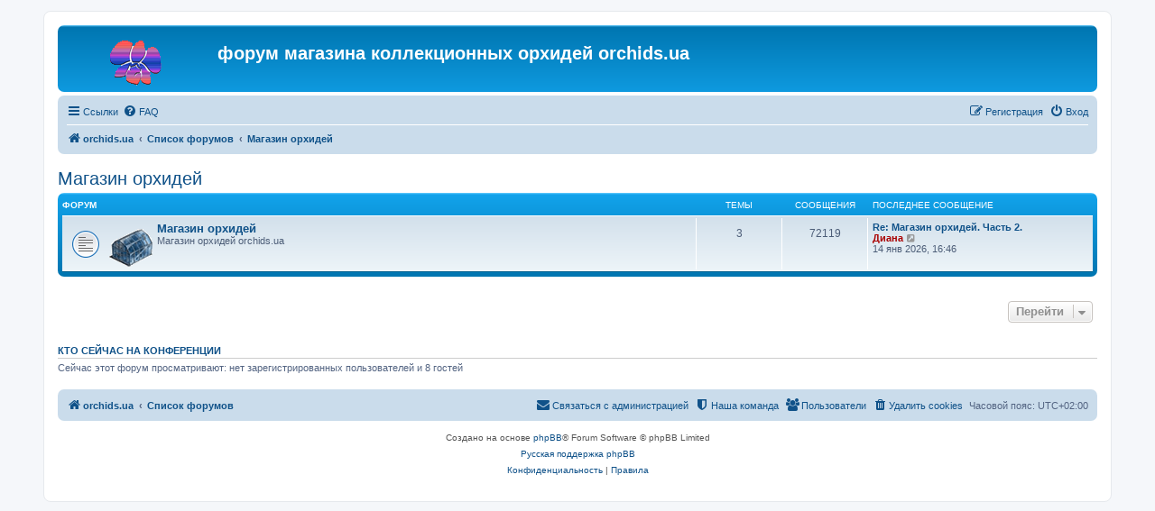

--- FILE ---
content_type: text/html; charset=UTF-8
request_url: https://flo.com.ua/viewforum.php?f=130&sid=ad01e6d43d23df547014dc5060b7b310
body_size: 4250
content:
<!DOCTYPE html>
<html dir="ltr" lang="ru">
<head>
<meta charset="utf-8" />
<meta http-equiv="X-UA-Compatible" content="IE=edge">
<meta name="viewport" content="width=device-width, initial-scale=1" />

<title>форум магазина коллекционных орхидей orchids.ua - Магазин орхидей</title>



<!--
	phpBB style name: prosilver
	Based on style:   prosilver (this is the default phpBB3 style)
	Original author:  Tom Beddard ( http://www.subBlue.com/ )
	Modified by:
-->

<link href="./assets/css/font-awesome.min.css?assets_version=6" rel="stylesheet">
<link href="./styles/prosilver/theme/stylesheet.css?assets_version=6" rel="stylesheet">
<link href="./styles/prosilver/theme/ru/stylesheet.css?assets_version=6" rel="stylesheet">




<!--[if lte IE 9]>
	<link href="./styles/prosilver/theme/tweaks.css?assets_version=6" rel="stylesheet">
<![endif]-->





</head>
<body id="phpbb" class="nojs notouch section-viewforum ltr ">


<div id="wrap" class="wrap">
	<a id="top" class="top-anchor" accesskey="t"></a>
	<div id="page-header">
		<div class="headerbar" role="banner">
					<div class="inner">

			<div id="site-description" class="site-description">
		<a id="logo" class="logo" href="https://orchids.ua" title="orchids.ua">
					<span class="site_logo"></span>
				</a>
				<h1>форум магазина коллекционных орхидей orchids.ua</h1>
				<p></p>
				<p class="skiplink"><a href="#start_here">Пропустить</a></p>
			</div>

									
			</div>
					</div>
				<div class="navbar" role="navigation">
	<div class="inner">

	<ul id="nav-main" class="nav-main linklist" role="menubar">

		<li id="quick-links" class="quick-links dropdown-container responsive-menu hidden" data-skip-responsive="true">
			<a href="#" class="dropdown-trigger">
				<i class="icon fa-bars fa-fw" aria-hidden="true"></i><span>Ссылки</span>
			</a>
			<div class="dropdown">
				<div class="pointer"><div class="pointer-inner"></div></div>
				<ul class="dropdown-contents" role="menu">
					
					
											<li class="separator"></li>
													<li>
								<a href="./memberlist.php?sid=24a03e0c589656d5060adb8313e94b91" role="menuitem">
									<i class="icon fa-group fa-fw" aria-hidden="true"></i><span>Пользователи</span>
								</a>
							</li>
																			<li>
								<a href="./memberlist.php?mode=team&amp;sid=24a03e0c589656d5060adb8313e94b91" role="menuitem">
									<i class="icon fa-shield fa-fw" aria-hidden="true"></i><span>Наша команда</span>
								</a>
							</li>
																<li class="separator"></li>

									</ul>
			</div>
		</li>

				<li data-skip-responsive="true">
			<a href="/app.php/help/faq?sid=24a03e0c589656d5060adb8313e94b91" rel="help" title="Часто задаваемые вопросы" role="menuitem">
				<i class="icon fa-question-circle fa-fw" aria-hidden="true"></i><span>FAQ</span>
			</a>
		</li>
						
			<li class="rightside"  data-skip-responsive="true">
			<a href="./ucp.php?mode=login&amp;redirect=viewforum.php%3Ff%3D130&amp;sid=24a03e0c589656d5060adb8313e94b91" title="Вход" accesskey="x" role="menuitem">
				<i class="icon fa-power-off fa-fw" aria-hidden="true"></i><span>Вход</span>
			</a>
		</li>
					<li class="rightside" data-skip-responsive="true">
				<a href="./ucp.php?mode=register&amp;sid=24a03e0c589656d5060adb8313e94b91" role="menuitem">
					<i class="icon fa-pencil-square-o  fa-fw" aria-hidden="true"></i><span>Регистрация</span>
				</a>
			</li>
						</ul>

	<ul id="nav-breadcrumbs" class="nav-breadcrumbs linklist navlinks" role="menubar">
								<li class="breadcrumbs" itemscope itemtype="http://schema.org/BreadcrumbList">
							<span class="crumb"  itemtype="http://schema.org/ListItem" itemprop="itemListElement" itemscope><a href="https://orchids.ua" itemtype="https://schema.org/Thing" itemscope itemprop="item" data-navbar-reference="home"><i class="icon fa-home fa-fw" aria-hidden="true"></i><span itemprop="name">orchids.ua</span></a><meta itemprop="position" content="1" /></span>
										<span class="crumb"  itemtype="http://schema.org/ListItem" itemprop="itemListElement" itemscope><a href="./index.php?sid=24a03e0c589656d5060adb8313e94b91" itemtype="https://schema.org/Thing" itemscope itemprop="item" accesskey="h" data-navbar-reference="index"><span itemprop="name">Список форумов</span></a><meta itemprop="position" content="2" /></span>

																			<span class="crumb"  itemtype="http://schema.org/ListItem" itemprop="itemListElement" itemscope data-forum-id="130"><a href="./viewforum.php?f=130&amp;sid=24a03e0c589656d5060adb8313e94b91" itemtype="https://schema.org/Thing" itemscope itemprop="item"><span itemprop="name">Магазин орхидей</span></a><meta itemprop="position" content="3" /></span>
												</li>
		
			</ul>

	</div>
</div>
	</div>

	
	<a id="start_here" class="anchor"></a>
	<div id="page-body" class="page-body" role="main">
		
		<h2 class="forum-title"><a href="./viewforum.php?f=130&amp;sid=24a03e0c589656d5060adb8313e94b91">Магазин орхидей</a></h2>


	
	
				<div class="forabg">
			<div class="inner">
			<ul class="topiclist">
				<li class="header">
										<dl class="row-item">
						<dt><div class="list-inner">Форум</div></dt>
						<dd class="topics">Темы</dd>
						<dd class="posts">Сообщения</dd>
						<dd class="lastpost"><span>Последнее сообщение</span></dd>
					</dl>
									</li>
			</ul>
			<ul class="topiclist forums">
		
					<li class="row">
						<dl class="row-item forum_read">
				<dt title="Нет непрочитанных сообщений">
										<div class="list-inner">
																										<span class="forum-image"><img src="././images/forum/gh.png" alt="Нет непрочитанных сообщений" /></span>
																			<a href="./viewforum.php?f=131&amp;sid=24a03e0c589656d5060adb8313e94b91" class="forumtitle">Магазин орхидей</a>
						<br />Магазин орхидей orchids.ua												
												<div class="responsive-show" style="display: none;">
															Темы: <strong>3</strong>
													</div>
											</div>
				</dt>
									<dd class="topics">3 <dfn>Темы</dfn></dd>
					<dd class="posts">72119 <dfn>Сообщения</dfn></dd>
					<dd class="lastpost">
						<span>
																						<dfn>Последнее сообщение</dfn>
																										<a href="./viewtopic.php?f=131&amp;p=545647&amp;sid=24a03e0c589656d5060adb8313e94b91#p545647" title="Re: Магазин орхидей. Часть 2." class="lastsubject">Re: Магазин орхидей. Часть 2.</a> <br />
																	 <a href="./memberlist.php?mode=viewprofile&amp;u=3&amp;sid=24a03e0c589656d5060adb8313e94b91" style="color: #AA0000;" class="username-coloured">Диана</a>																	<a href="./viewtopic.php?f=131&amp;p=545647&amp;sid=24a03e0c589656d5060adb8313e94b91#p545647" title="Перейти к последнему сообщению">
										<i class="icon fa-external-link-square fa-fw icon-lightgray icon-md" aria-hidden="true"></i><span class="sr-only">Перейти к последнему сообщению</span>
									</a>
																<br /><time datetime="2026-01-14T14:46:15+00:00">14 янв 2026, 16:46</time>
													</span>
					</dd>
							</dl>
					</li>
			
				</ul>

			</div>
		</div>
		




	


<div class="action-bar actions-jump">
	
		<div class="jumpbox dropdown-container dropdown-container-right dropdown-up dropdown-left dropdown-button-control" id="jumpbox">
			<span title="Перейти" class="button button-secondary dropdown-trigger dropdown-select">
				<span>Перейти</span>
				<span class="caret"><i class="icon fa-sort-down fa-fw" aria-hidden="true"></i></span>
			</span>
		<div class="dropdown">
			<div class="pointer"><div class="pointer-inner"></div></div>
			<ul class="dropdown-contents">
																				<li><a href="./viewforum.php?f=130&amp;sid=24a03e0c589656d5060adb8313e94b91" class="jumpbox-cat-link"> <span> Магазин орхидей</span></a></li>
																<li><a href="./viewforum.php?f=131&amp;sid=24a03e0c589656d5060adb8313e94b91" class="jumpbox-sub-link"><span class="spacer"></span> <span>&#8627; &nbsp; Магазин орхидей</span></a></li>
																<li><a href="./viewforum.php?f=53&amp;sid=24a03e0c589656d5060adb8313e94b91" class="jumpbox-sub-link"><span class="spacer"></span><span class="spacer"></span> <span>&#8627; &nbsp; Обсуждение поставщиков</span></a></li>
																<li><a href="./viewforum.php?f=94&amp;sid=24a03e0c589656d5060adb8313e94b91" class="jumpbox-sub-link"><span class="spacer"></span><span class="spacer"></span> <span>&#8627; &nbsp; Статьи</span></a></li>
																<li><a href="./viewforum.php?f=127&amp;sid=24a03e0c589656d5060adb8313e94b91" class="jumpbox-cat-link"> <span> Орхидеи</span></a></li>
																<li><a href="./viewforum.php?f=2&amp;sid=24a03e0c589656d5060adb8313e94b91" class="jumpbox-sub-link"><span class="spacer"></span> <span>&#8627; &nbsp; Орхидеи</span></a></li>
																<li><a href="./viewforum.php?f=99&amp;sid=24a03e0c589656d5060adb8313e94b91" class="jumpbox-sub-link"><span class="spacer"></span><span class="spacer"></span> <span>&#8627; &nbsp; Сопутствующее</span></a></li>
																<li><a href="./viewforum.php?f=100&amp;sid=24a03e0c589656d5060adb8313e94b91" class="jumpbox-sub-link"><span class="spacer"></span><span class="spacer"></span> <span>&#8627; &nbsp; Каттлеи и лелии</span></a></li>
																<li><a href="./viewforum.php?f=101&amp;sid=24a03e0c589656d5060adb8313e94b91" class="jumpbox-sub-link"><span class="spacer"></span><span class="spacer"></span> <span>&#8627; &nbsp; Ванды</span></a></li>
																<li><a href="./viewforum.php?f=102&amp;sid=24a03e0c589656d5060adb8313e94b91" class="jumpbox-sub-link"><span class="spacer"></span><span class="spacer"></span> <span>&#8627; &nbsp; Дендробиумы</span></a></li>
																<li><a href="./viewforum.php?f=103&amp;sid=24a03e0c589656d5060adb8313e94b91" class="jumpbox-sub-link"><span class="spacer"></span><span class="spacer"></span> <span>&#8627; &nbsp; Фаленопсисы</span></a></li>
																<li><a href="./viewforum.php?f=106&amp;sid=24a03e0c589656d5060adb8313e94b91" class="jumpbox-sub-link"><span class="spacer"></span><span class="spacer"></span> <span>&#8627; &nbsp; Пафиопедилумы и фрагмипедиумы</span></a></li>
																<li><a href="./viewforum.php?f=109&amp;sid=24a03e0c589656d5060adb8313e94b91" class="jumpbox-sub-link"><span class="spacer"></span><span class="spacer"></span> <span>&#8627; &nbsp; Онцидиумные</span></a></li>
																<li><a href="./viewforum.php?f=125&amp;sid=24a03e0c589656d5060adb8313e94b91" class="jumpbox-sub-link"><span class="spacer"></span><span class="spacer"></span> <span>&#8627; &nbsp; Коллекции</span></a></li>
																<li><a href="./viewforum.php?f=91&amp;sid=24a03e0c589656d5060adb8313e94b91" class="jumpbox-sub-link"><span class="spacer"></span><span class="spacer"></span> <span>&#8627; &nbsp; Орхидеи умеренных широт</span></a></li>
																<li><a href="./viewforum.php?f=128&amp;sid=24a03e0c589656d5060adb8313e94b91" class="jumpbox-sub-link"><span class="spacer"></span><span class="spacer"></span> <span>&#8627; &nbsp; Фотоконкурсы</span></a></li>
																<li><a href="./viewforum.php?f=46&amp;sid=24a03e0c589656d5060adb8313e94b91" class="jumpbox-cat-link"> <span> Цветоводство</span></a></li>
																<li><a href="./viewforum.php?f=1&amp;sid=24a03e0c589656d5060adb8313e94b91" class="jumpbox-sub-link"><span class="spacer"></span> <span>&#8627; &nbsp; Основной форум</span></a></li>
																<li><a href="./viewforum.php?f=80&amp;sid=24a03e0c589656d5060adb8313e94b91" class="jumpbox-sub-link"><span class="spacer"></span><span class="spacer"></span> <span>&#8627; &nbsp; Насекомоядные</span></a></li>
																<li><a href="./viewforum.php?f=81&amp;sid=24a03e0c589656d5060adb8313e94b91" class="jumpbox-sub-link"><span class="spacer"></span><span class="spacer"></span> <span>&#8627; &nbsp; Луковичные</span></a></li>
																<li><a href="./viewforum.php?f=82&amp;sid=24a03e0c589656d5060adb8313e94b91" class="jumpbox-sub-link"><span class="spacer"></span><span class="spacer"></span> <span>&#8627; &nbsp; Плодовые</span></a></li>
																<li><a href="./viewforum.php?f=83&amp;sid=24a03e0c589656d5060adb8313e94b91" class="jumpbox-sub-link"><span class="spacer"></span><span class="spacer"></span> <span>&#8627; &nbsp; Декоративные</span></a></li>
																<li><a href="./viewforum.php?f=84&amp;sid=24a03e0c589656d5060adb8313e94b91" class="jumpbox-sub-link"><span class="spacer"></span><span class="spacer"></span> <span>&#8627; &nbsp; Бромелиевые</span></a></li>
																<li><a href="./viewforum.php?f=85&amp;sid=24a03e0c589656d5060adb8313e94b91" class="jumpbox-sub-link"><span class="spacer"></span><span class="spacer"></span> <span>&#8627; &nbsp; Разное</span></a></li>
																<li><a href="./viewforum.php?f=97&amp;sid=24a03e0c589656d5060adb8313e94b91" class="jumpbox-sub-link"><span class="spacer"></span><span class="spacer"></span> <span>&#8627; &nbsp; Гибискусы</span></a></li>
																<li><a href="./viewforum.php?f=116&amp;sid=24a03e0c589656d5060adb8313e94b91" class="jumpbox-sub-link"><span class="spacer"></span><span class="spacer"></span> <span>&#8627; &nbsp; Гераниевые</span></a></li>
																<li><a href="./viewforum.php?f=6&amp;sid=24a03e0c589656d5060adb8313e94b91" class="jumpbox-sub-link"><span class="spacer"></span><span class="spacer"></span> <span>&#8627; &nbsp; Геснериевые</span></a></li>
																<li><a href="./viewforum.php?f=124&amp;sid=24a03e0c589656d5060adb8313e94b91" class="jumpbox-sub-link"><span class="spacer"></span><span class="spacer"></span> <span>&#8627; &nbsp; Адениумы</span></a></li>
																<li><a href="./viewforum.php?f=13&amp;sid=24a03e0c589656d5060adb8313e94b91" class="jumpbox-sub-link"><span class="spacer"></span><span class="spacer"></span> <span>&#8627; &nbsp; Кактусы и суккуленты</span></a></li>
																<li><a href="./viewforum.php?f=44&amp;sid=24a03e0c589656d5060adb8313e94b91" class="jumpbox-sub-link"><span class="spacer"></span> <span>&#8627; &nbsp; Садовые растения</span></a></li>
																<li><a href="./viewforum.php?f=77&amp;sid=24a03e0c589656d5060adb8313e94b91" class="jumpbox-sub-link"><span class="spacer"></span><span class="spacer"></span> <span>&#8627; &nbsp; Огород</span></a></li>
																<li><a href="./viewforum.php?f=78&amp;sid=24a03e0c589656d5060adb8313e94b91" class="jumpbox-sub-link"><span class="spacer"></span><span class="spacer"></span> <span>&#8627; &nbsp; Плодовые растения</span></a></li>
																<li><a href="./viewforum.php?f=79&amp;sid=24a03e0c589656d5060adb8313e94b91" class="jumpbox-sub-link"><span class="spacer"></span><span class="spacer"></span> <span>&#8627; &nbsp; Цветущий сад</span></a></li>
																<li><a href="./viewforum.php?f=87&amp;sid=24a03e0c589656d5060adb8313e94b91" class="jumpbox-sub-link"><span class="spacer"></span><span class="spacer"></span> <span>&#8627; &nbsp; Разное</span></a></li>
																<li><a href="./viewforum.php?f=33&amp;sid=24a03e0c589656d5060adb8313e94b91" class="jumpbox-sub-link"><span class="spacer"></span> <span>&#8627; &nbsp; Борьба с болезнями и вредителями</span></a></li>
																<li><a href="./viewforum.php?f=126&amp;sid=24a03e0c589656d5060adb8313e94b91" class="jumpbox-sub-link"><span class="spacer"></span> <span>&#8627; &nbsp; Фото - архивы</span></a></li>
																<li><a href="./viewforum.php?f=98&amp;sid=24a03e0c589656d5060adb8313e94b91" class="jumpbox-sub-link"><span class="spacer"></span><span class="spacer"></span> <span>&#8627; &nbsp; Гибискусы</span></a></li>
																<li><a href="./viewforum.php?f=123&amp;sid=24a03e0c589656d5060adb8313e94b91" class="jumpbox-sub-link"><span class="spacer"></span><span class="spacer"></span> <span>&#8627; &nbsp; Адениумы</span></a></li>
																<li><a href="./viewforum.php?f=40&amp;sid=24a03e0c589656d5060adb8313e94b91" class="jumpbox-sub-link"><span class="spacer"></span><span class="spacer"></span> <span>&#8627; &nbsp; Геснериевые</span></a></li>
																<li><a href="./viewforum.php?f=41&amp;sid=24a03e0c589656d5060adb8313e94b91" class="jumpbox-sub-link"><span class="spacer"></span><span class="spacer"></span> <span>&#8627; &nbsp; Декоративные растения</span></a></li>
																<li><a href="./viewforum.php?f=43&amp;sid=24a03e0c589656d5060adb8313e94b91" class="jumpbox-sub-link"><span class="spacer"></span><span class="spacer"></span> <span>&#8627; &nbsp; Кактусы и суккуленты</span></a></li>
																<li><a href="./viewforum.php?f=76&amp;sid=24a03e0c589656d5060adb8313e94b91" class="jumpbox-sub-link"><span class="spacer"></span><span class="spacer"></span> <span>&#8627; &nbsp; Садовые растения</span></a></li>
																<li><a href="./viewforum.php?f=117&amp;sid=24a03e0c589656d5060adb8313e94b91" class="jumpbox-sub-link"><span class="spacer"></span><span class="spacer"></span> <span>&#8627; &nbsp; Гераниевые</span></a></li>
																<li><a href="./viewforum.php?f=42&amp;sid=24a03e0c589656d5060adb8313e94b91" class="jumpbox-sub-link"><span class="spacer"></span><span class="spacer"></span> <span>&#8627; &nbsp; Фотоуроки</span></a></li>
																<li><a href="./viewforum.php?f=49&amp;sid=24a03e0c589656d5060adb8313e94b91" class="jumpbox-cat-link"> <span> О разном</span></a></li>
																<li><a href="./viewforum.php?f=7&amp;sid=24a03e0c589656d5060adb8313e94b91" class="jumpbox-sub-link"><span class="spacer"></span> <span>&#8627; &nbsp; О разном</span></a></li>
																<li><a href="./viewforum.php?f=95&amp;sid=24a03e0c589656d5060adb8313e94b91" class="jumpbox-sub-link"><span class="spacer"></span><span class="spacer"></span> <span>&#8627; &nbsp; Поздравления</span></a></li>
																<li><a href="./viewforum.php?f=115&amp;sid=24a03e0c589656d5060adb8313e94b91" class="jumpbox-sub-link"><span class="spacer"></span><span class="spacer"></span> <span>&#8627; &nbsp; Красота, здоровье</span></a></li>
																<li><a href="./viewforum.php?f=52&amp;sid=24a03e0c589656d5060adb8313e94b91" class="jumpbox-sub-link"><span class="spacer"></span><span class="spacer"></span> <span>&#8627; &nbsp; Путешествия</span></a></li>
																<li><a href="./viewforum.php?f=23&amp;sid=24a03e0c589656d5060adb8313e94b91" class="jumpbox-sub-link"><span class="spacer"></span><span class="spacer"></span> <span>&#8627; &nbsp; Выпечка</span></a></li>
																<li><a href="./viewforum.php?f=30&amp;sid=24a03e0c589656d5060adb8313e94b91" class="jumpbox-sub-link"><span class="spacer"></span><span class="spacer"></span> <span>&#8627; &nbsp; Кулинария</span></a></li>
											</ul>
		</div>
	</div>

	</div>

	<div class="stat-block online-list">
		<h3><a href="./viewonline.php?sid=24a03e0c589656d5060adb8313e94b91">Кто сейчас на конференции</a></h3>
		<p>Сейчас этот форум просматривают: нет зарегистрированных пользователей и 8 гостей</p>
	</div>


			</div>


<div id="page-footer" class="page-footer" role="contentinfo">
	<div class="navbar" role="navigation">
	<div class="inner">

	<ul id="nav-footer" class="nav-footer linklist" role="menubar">
		<li class="breadcrumbs">
							<span class="crumb"><a href="https://orchids.ua" data-navbar-reference="home"><i class="icon fa-home fa-fw" aria-hidden="true"></i><span>orchids.ua</span></a></span>									<span class="crumb"><a href="./index.php?sid=24a03e0c589656d5060adb8313e94b91" data-navbar-reference="index"><span>Список форумов</span></a></span>					</li>
		
				<li class="rightside">Часовой пояс: <span title="UTC+2">UTC+02:00</span></li>
							<li class="rightside">
				<a href="./ucp.php?mode=delete_cookies&amp;sid=24a03e0c589656d5060adb8313e94b91" data-ajax="true" data-refresh="true" role="menuitem">
					<i class="icon fa-trash fa-fw" aria-hidden="true"></i><span>Удалить cookies</span>
				</a>
			</li>
							<li class="rightside" data-last-responsive="true">
					<a href="./memberlist.php?sid=24a03e0c589656d5060adb8313e94b91" title="Просмотр всего списка пользователей" role="menuitem">
						<i class="icon fa-group fa-fw" aria-hidden="true"></i><span>Пользователи</span>
					</a>
				</li>
												<li class="rightside" data-last-responsive="true">
				<a href="./memberlist.php?mode=team&amp;sid=24a03e0c589656d5060adb8313e94b91" role="menuitem">
					<i class="icon fa-shield fa-fw" aria-hidden="true"></i><span>Наша команда</span>
				</a>
			</li>
									<li class="rightside" data-last-responsive="true">
				<a href="./memberlist.php?mode=contactadmin&amp;sid=24a03e0c589656d5060adb8313e94b91" role="menuitem">
					<i class="icon fa-envelope fa-fw" aria-hidden="true"></i><span>Связаться с администрацией</span>
				</a>
			</li>
			</ul>

	</div>
</div>

	<div class="copyright">
				<p class="footer-row">
			<span class="footer-copyright">Создано на основе <a href="https://www.phpbb.com/">phpBB</a>&reg; Forum Software &copy; phpBB Limited</span>
		</p>
				<p class="footer-row">
			<span class="footer-copyright"><a href='http://www.phpbbguru.net/'>Русская поддержка phpBB</a></span>
		</p>
						<p class="footer-row" role="menu">
			<a class="footer-link" href="./ucp.php?mode=privacy&amp;sid=24a03e0c589656d5060adb8313e94b91" title="Конфиденциальность" role="menuitem">
				<span class="footer-link-text">Конфиденциальность</span>
			</a>
			|
			<a class="footer-link" href="./ucp.php?mode=terms&amp;sid=24a03e0c589656d5060adb8313e94b91" title="Правила" role="menuitem">
				<span class="footer-link-text">Правила</span>
			</a>
		</p>
					</div>

	<div id="darkenwrapper" class="darkenwrapper" data-ajax-error-title="Ошибка AJAX" data-ajax-error-text="При обработке запроса произошла ошибка." data-ajax-error-text-abort="Запрос прерван пользователем." data-ajax-error-text-timeout="Время запроса истекло; повторите попытку." data-ajax-error-text-parsererror="При выполнении запроса возникла непредвиденная ошибка, и сервер вернул неверный ответ.">
		<div id="darken" class="darken">&nbsp;</div>
	</div>

	<div id="phpbb_alert" class="phpbb_alert" data-l-err="Ошибка" data-l-timeout-processing-req="Время выполнения запроса истекло.">
		<a href="#" class="alert_close">
			<i class="icon fa-times-circle fa-fw" aria-hidden="true"></i>
		</a>
		<h3 class="alert_title">&nbsp;</h3><p class="alert_text"></p>
	</div>
	<div id="phpbb_confirm" class="phpbb_alert">
		<a href="#" class="alert_close">
			<i class="icon fa-times-circle fa-fw" aria-hidden="true"></i>
		</a>
		<div class="alert_text"></div>
	</div>
</div>

</div>

<div>
	<a id="bottom" class="anchor" accesskey="z"></a>
	</div>

<script src="./assets/javascript/jquery-3.4.1.min.js?assets_version=6"></script>
<script src="./assets/javascript/core.js?assets_version=6"></script>



<script src="./styles/prosilver/template/forum_fn.js?assets_version=6"></script>
<script src="./styles/prosilver/template/ajax.js?assets_version=6"></script>



</body>
</html>
